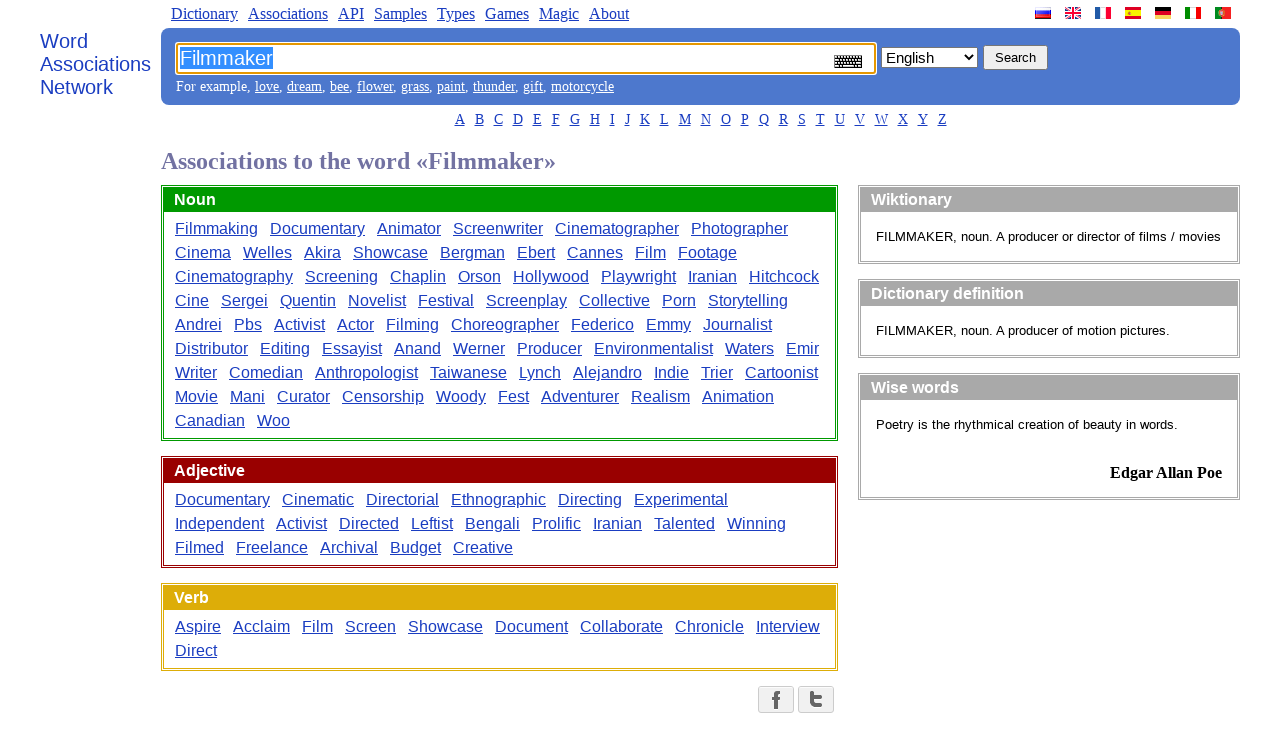

--- FILE ---
content_type: text/html
request_url: https://wordassociations.net/en/words-associated-with/Filmmaker
body_size: 4342
content:
<!DOCTYPE html PUBLIC "-//W3C//DTD XHTML 1.0 Strict//EN" "http://www.w3.org/TR/xhtml1/DTD/xhtml1-strict.dtd"><html><head><title>Associations to the word &laquo;Filmmaker&raquo; - Word Associations Network</title><meta http-equiv="Content-Type" content="text/html; charset=UTF-8" /><meta name="title" content="Associations to the word &laquo;Filmmaker&raquo; - Word Associations Network" /><meta name="keywords" content="Filmmaker, word association, word associations, free associations, word association search, word association test, word association generator, word association tool, word association list, word association thesaurus, association of words, word games" /><meta name="description" content="Associations to the word &laquo;Filmmaker&raquo; - Word Associations Network" /><link rel="SHORTCUT ICON" href="/favicon.ico" /><link rel="stylesheet" type="text/css" href="/style.css" /><script type="text/javascript">function sf(){searchField = document.getElementById("q"); searchField.focus(); searchField.select();}</script><script type="text/javascript">
//<![CDATA[
var map = new Object();map["ru"] = "%D0%B0%D1%81%D1%81%D0%BE%D1%86%D0%B8%D0%B0%D1%86%D0%B8%D0%B8-%D0%BA-%D1%81%D0%BB%D0%BE%D0%B2%D1%83";map["en"] = "words-associated-with";map["fr"] = "associations-avec-le-mot";map["es"] = "asociaciones-con-la-palabra";map["de"] = "assoziationen-mit-dem-wort";map["it"] = "associazioni-con-la-parola";map["pt"] = "associa%C3%A7%C3%B5es-com-a-palavra";function onButtonClick(){var lang = document.getElementById("hl").value; var page=map[lang]; var action = "/"+ lang + "/"+ page +"/" + document.getElementById("q").value;  var inputs = document.getElementById("fieldset").children; for (var i = 0; i < inputs.length-1; i++) {inputs[i].disabled="disabled"}; document.getElementById("f").action = action;}
//]]>
</script><script type="text/javascript">function ChangeCloudSize(){element=document.getElementById("cloud-swf");element.style.height=getHeight(element.offsetWidth);}function getHeight(width){/*if ((width.toString()).endsWith("px")) {width=width.substr(0, width.length-2)};*/ return (Math.round(width*0.8)).toString() + "px";}</script><!--[if lt IE 7]><style type="text/css">.clipart {display: inline;}.wordscolumn ul li{display: inline;}.thumbnail {z-index:-1; cursor:pointer;}</style><![endif]--><script type="text/javascript" async="async" src="/MathJax/MathJax.js?config=TeX-AMS_CHTML"></script><script type="text/javascript" src="/keyboard/keyboard.js" charset="UTF-8"></script><link rel="stylesheet" type="text/css" href="/keyboard/keyboard.css"/></head><body onload="sf()"><div class="main-container"><div class="left-pane"><a class="n-logo" href="/en/">Word<br/> Associations<br/> Network</a></div><div class="n-container"><ul class="n-menu"><li class="left"><a href="/en/dictionary">Dictionary</a></li><li class="left"><a href="/en/associations">Associations</a></li><li class="left"><a href="/en/api">API</a></li><li class="left"><a href="/en/samples">Samples</a></li><li class="left"><a href="/en/kinds">Types</a></li><li class="left"><a href="/en/games">Games</a></li><li class="left"><a href="/en/magic">Magic</a></li><li class="left"><a href="/en/about">About</a></li><li class="site-link"><a class="site-lang site-lang-pt" href="/pt/" title="A Rede de Associação de Palavras"></a></li><li class="site-link"><a class="site-lang site-lang-it" href="/it/" title="La Rete di Associazione di Parole"></a></li><li class="site-link"><a class="site-lang site-lang-de" href="/de/" title="Das Wortassoziationen Netzwerk"></a></li><li class="site-link"><a class="site-lang site-lang-es" href="/es/" title="La Red de Asociación de Palabras"></a></li><li class="site-link"><a class="site-lang site-lang-fr" href="/fr/" title="Le Réseau d'Association de Mots"></a></li><li class="site-link"><a class="site-lang site-lang-en" href="/en/" title="Word Associations Network"></a></li><li class="site-link"><a class="site-lang site-lang-ru" href="/ru/" title="Сеть словесных ассоциаций"></a></li></ul><div class="n-search-panel"><form action="/search" id="f"><fieldset class="fieldset" id="fieldset"><input lang="en" class="keyboardInput" name="q" id="q" type="text" title="Word Association Search" value="Filmmaker"/><select id="hl" name="hl" onchange="document.getElementById('q').setAttribute('lang', document.getElementById('hl').value);"><option value="en" selected="selected">English</option><option value="ru" >Russian</option><option value="fr" >French</option><option value="es" >Spanish</option><option value="de" >German</option><option value="it" >Italian</option><option value="pt" >Portuguese</option></select><input name="button" id="n-button" type="submit" value="Search" onclick="onButtonClick()" /></fieldset></form><div class="n-examples">For example, <a href="/en/words-associated-with/love">love</a>, <a href="/en/words-associated-with/dream">dream</a>, <a href="/en/words-associated-with/bee">bee</a>, <a href="/en/words-associated-with/flower">flower</a>, <a href="/en/words-associated-with/grass">grass</a>, <a href="/en/words-associated-with/paint">paint</a>, <a href="/en/words-associated-with/thunder">thunder</a>, <a href="/en/words-associated-with/gift">gift</a>, <a href="/en/words-associated-with/motorcycle">motorcycle</a></div></div><ul class="n-letters"><li><a href="/en/words-starting-with/A">A</a></li><li><a href="/en/words-starting-with/B">B</a></li><li><a href="/en/words-starting-with/C">C</a></li><li><a href="/en/words-starting-with/D">D</a></li><li><a href="/en/words-starting-with/E">E</a></li><li><a href="/en/words-starting-with/F">F</a></li><li><a href="/en/words-starting-with/G">G</a></li><li><a href="/en/words-starting-with/H">H</a></li><li><a href="/en/words-starting-with/I">I</a></li><li><a href="/en/words-starting-with/J">J</a></li><li><a href="/en/words-starting-with/K">K</a></li><li><a href="/en/words-starting-with/L">L</a></li><li><a href="/en/words-starting-with/M">M</a></li><li><a href="/en/words-starting-with/N">N</a></li><li><a href="/en/words-starting-with/O">O</a></li><li><a href="/en/words-starting-with/P">P</a></li><li><a href="/en/words-starting-with/Q">Q</a></li><li><a href="/en/words-starting-with/R">R</a></li><li><a href="/en/words-starting-with/S">S</a></li><li><a href="/en/words-starting-with/T">T</a></li><li><a href="/en/words-starting-with/U">U</a></li><li><a href="/en/words-starting-with/V">V</a></li><li><a href="/en/words-starting-with/W">W</a></li><li><a href="/en/words-starting-with/X">X</a></li><li><a href="/en/words-starting-with/Y">Y</a></li><li><a href="/en/words-starting-with/Z">Z</a></li></ul><h1 class="results-header">Associations to the word &laquo;Filmmaker&raquo;</h1><div class="n-content"><div class="n-content-left"><div class="wordscolumn"><div class="section NOUN-SECTION"><h2 class="pos" id="NOUN">Noun</h2><ul><li><a href="/en/words-associated-with/Filmmaking">Filmmaking</a></li><li><a href="/en/words-associated-with/Documentary">Documentary</a></li><li><a href="/en/words-associated-with/Animator">Animator</a></li><li><a href="/en/words-associated-with/Screenwriter">Screenwriter</a></li><li><a href="/en/words-associated-with/Cinematographer">Cinematographer</a></li><li><a href="/en/words-associated-with/Photographer">Photographer</a></li><li><a href="/en/words-associated-with/Cinema">Cinema</a></li><li><a href="/en/words-associated-with/Welles">Welles</a></li><li><a href="/en/words-associated-with/Akira">Akira</a></li><li><a href="/en/words-associated-with/Showcase">Showcase</a></li><li><a href="/en/words-associated-with/Bergman">Bergman</a></li><li><a href="/en/words-associated-with/Ebert">Ebert</a></li><li><a href="/en/words-associated-with/Cannes">Cannes</a></li><li><a href="/en/words-associated-with/Film">Film</a></li><li><a href="/en/words-associated-with/Footage">Footage</a></li><li><a href="/en/words-associated-with/Cinematography">Cinematography</a></li><li><a href="/en/words-associated-with/Screening">Screening</a></li><li><a href="/en/words-associated-with/Chaplin">Chaplin</a></li><li><a href="/en/words-associated-with/Orson">Orson</a></li><li><a href="/en/words-associated-with/Hollywood">Hollywood</a></li><li><a href="/en/words-associated-with/Playwright">Playwright</a></li><li><a href="/en/words-associated-with/Iranian">Iranian</a></li><li><a href="/en/words-associated-with/Hitchcock">Hitchcock</a></li><li><a href="/en/words-associated-with/Cine">Cine</a></li><li><a href="/en/words-associated-with/Sergei">Sergei</a></li><li><a href="/en/words-associated-with/Quentin">Quentin</a></li><li><a href="/en/words-associated-with/Novelist">Novelist</a></li><li><a href="/en/words-associated-with/Festival">Festival</a></li><li><a href="/en/words-associated-with/Screenplay">Screenplay</a></li><li><a href="/en/words-associated-with/Collective">Collective</a></li><li><a href="/en/words-associated-with/Porn">Porn</a></li><li><a href="/en/words-associated-with/Storytelling">Storytelling</a></li><li><a href="/en/words-associated-with/Andrei">Andrei</a></li><li><a href="/en/words-associated-with/Pbs">Pbs</a></li><li><a href="/en/words-associated-with/Activist">Activist</a></li><li><a href="/en/words-associated-with/Actor">Actor</a></li><li><a href="/en/words-associated-with/Filming">Filming</a></li><li><a href="/en/words-associated-with/Choreographer">Choreographer</a></li><li><a href="/en/words-associated-with/Federico">Federico</a></li><li><a href="/en/words-associated-with/Emmy">Emmy</a></li><li><a href="/en/words-associated-with/Journalist">Journalist</a></li><li><a href="/en/words-associated-with/Distributor">Distributor</a></li><li><a href="/en/words-associated-with/Editing">Editing</a></li><li><a href="/en/words-associated-with/Essayist">Essayist</a></li><li><a href="/en/words-associated-with/Anand">Anand</a></li><li><a href="/en/words-associated-with/Werner">Werner</a></li><li><a href="/en/words-associated-with/Producer">Producer</a></li><li><a href="/en/words-associated-with/Environmentalist">Environmentalist</a></li><li><a href="/en/words-associated-with/Waters">Waters</a></li><li><a href="/en/words-associated-with/Emir">Emir</a></li><li><a href="/en/words-associated-with/Writer">Writer</a></li><li><a href="/en/words-associated-with/Comedian">Comedian</a></li><li><a href="/en/words-associated-with/Anthropologist">Anthropologist</a></li><li><a href="/en/words-associated-with/Taiwanese">Taiwanese</a></li><li><a href="/en/words-associated-with/Lynch">Lynch</a></li><li><a href="/en/words-associated-with/Alejandro">Alejandro</a></li><li><a href="/en/words-associated-with/Indie">Indie</a></li><li><a href="/en/words-associated-with/Trier">Trier</a></li><li><a href="/en/words-associated-with/Cartoonist">Cartoonist</a></li><li><a href="/en/words-associated-with/Movie">Movie</a></li><li><a href="/en/words-associated-with/Mani">Mani</a></li><li><a href="/en/words-associated-with/Curator">Curator</a></li><li><a href="/en/words-associated-with/Censorship">Censorship</a></li><li><a href="/en/words-associated-with/Woody">Woody</a></li><li><a href="/en/words-associated-with/Fest">Fest</a></li><li><a href="/en/words-associated-with/Adventurer">Adventurer</a></li><li><a href="/en/words-associated-with/Realism">Realism</a></li><li><a href="/en/words-associated-with/Animation">Animation</a></li><li><a href="/en/words-associated-with/Canadian">Canadian</a></li><li><a href="/en/words-associated-with/Woo">Woo</a></li></ul></div><div class="section ADJECTIVE-SECTION"><h2 class="pos" id="ADJECTIVE">Adjective</h2><ul><li><a href="/en/words-associated-with/Documentary">Documentary</a></li><li><a href="/en/words-associated-with/Cinematic">Cinematic</a></li><li><a href="/en/words-associated-with/Directorial">Directorial</a></li><li><a href="/en/words-associated-with/Ethnographic">Ethnographic</a></li><li><a href="/en/words-associated-with/Directing">Directing</a></li><li><a href="/en/words-associated-with/Experimental">Experimental</a></li><li><a href="/en/words-associated-with/Independent">Independent</a></li><li><a href="/en/words-associated-with/Activist">Activist</a></li><li><a href="/en/words-associated-with/Directed">Directed</a></li><li><a href="/en/words-associated-with/Leftist">Leftist</a></li><li><a href="/en/words-associated-with/Bengali">Bengali</a></li><li><a href="/en/words-associated-with/Prolific">Prolific</a></li><li><a href="/en/words-associated-with/Iranian">Iranian</a></li><li><a href="/en/words-associated-with/Talented">Talented</a></li><li><a href="/en/words-associated-with/Winning">Winning</a></li><li><a href="/en/words-associated-with/Filmed">Filmed</a></li><li><a href="/en/words-associated-with/Freelance">Freelance</a></li><li><a href="/en/words-associated-with/Archival">Archival</a></li><li><a href="/en/words-associated-with/Budget">Budget</a></li><li><a href="/en/words-associated-with/Creative">Creative</a></li></ul></div><div class="section VERB-SECTION"><h2 class="pos" id="VERB">Verb</h2><ul><li><a href="/en/words-associated-with/Aspire">Aspire</a></li><li><a href="/en/words-associated-with/Acclaim">Acclaim</a></li><li><a href="/en/words-associated-with/Film">Film</a></li><li><a href="/en/words-associated-with/Screen">Screen</a></li><li><a href="/en/words-associated-with/Showcase">Showcase</a></li><li><a href="/en/words-associated-with/Document">Document</a></li><li><a href="/en/words-associated-with/Collaborate">Collaborate</a></li><li><a href="/en/words-associated-with/Chronicle">Chronicle</a></li><li><a href="/en/words-associated-with/Interview">Interview</a></li><li><a href="/en/words-associated-with/Direct">Direct</a></li></ul></div></div><div class="b-social-share"><a href="http://www.facebook.com/sharer.php?u=http%3A%2F%2Fwordassociations.net%2Fen%2Fsearch%2Fwords-associated-with%2FFilmmaker%3Fstart%3D0" rel="nofollow" title="Share the link with Facebook" class="b-social-share__button b-social-share__button_facebook"><span class="b-social-share__icon"></span></a><a href="http://twitter.com/share?url=http%3A%2F%2Fwordassociations.net%2Fen%2Fsearch%2Fwords-associated-with%2FFilmmaker%3Fstart%3D0&amp;text=Associations+to+the+word+Filmmaker+-+Word+Associations+Network" rel="nofollow" title="Share the link with Twitter" class="b-social-share__button b-social-share__button_twitter"><span class="b-social-share__icon"></span></a></div><div class="pg"><table cellpadding="3" class="pages"><tr><td class="active">1</td><td><a class="blue" href="/en/words-associated-with/Filmmaker?start=100">2</a></td><td><a class="blue" href="/en/words-associated-with/Filmmaker?start=200">3</a></td><td><a class="blue" href="/en/words-associated-with/Filmmaker?start=100">Next</a></td></tr></table></div></div><div class="n-content-right"><div class="dictionary"><h2 class="dictionary-caption">Wiktionary</h2><div class="dictionary-content"><div class="dictionary-article">FILMMAKER, noun. A producer or director of films / movies</div></div></div><div class="dictionary"><h2 class="dictionary-caption">Dictionary definition</h2><div class="dictionary-content"><div class="dictionary-article">FILMMAKER, noun. A producer of motion pictures.</div></div></div><div class="section"><h2>Wise words</h2><div class="quotation-phrase">Poetry is the rhythmical creation of beauty in words.</div><div class="quotation-author">Edgar Allan Poe</div></div></div></div><div class="footer">&copy; 2006-2026 &laquo;Word Associations Network&raquo;. All Rights Reserved.</div><!-- Yandex.Metrika counter --> <script type="text/javascript"> (function (d, w, c) { (w[c] = w[c] || []).push(function() { try { w.yaCounter39858615 = new Ya.Metrika({ id:39858615, clickmap:true, trackLinks:true, accurateTrackBounce:true }); } catch(e) { } }); var n = d.getElementsByTagName("script")[0], s = d.createElement("script"), f = function () { n.parentNode.insertBefore(s, n); }; s.type = "text/javascript"; s.async = true; s.src = "https://mc.yandex.ru/metrika/watch.js"; if (w.opera == "[object Opera]") { d.addEventListener("DOMContentLoaded", f, false); } else { f(); } })(document, window, "yandex_metrika_callbacks"); </script> <!-- /Yandex.Metrika counter --></div></div></body></html>